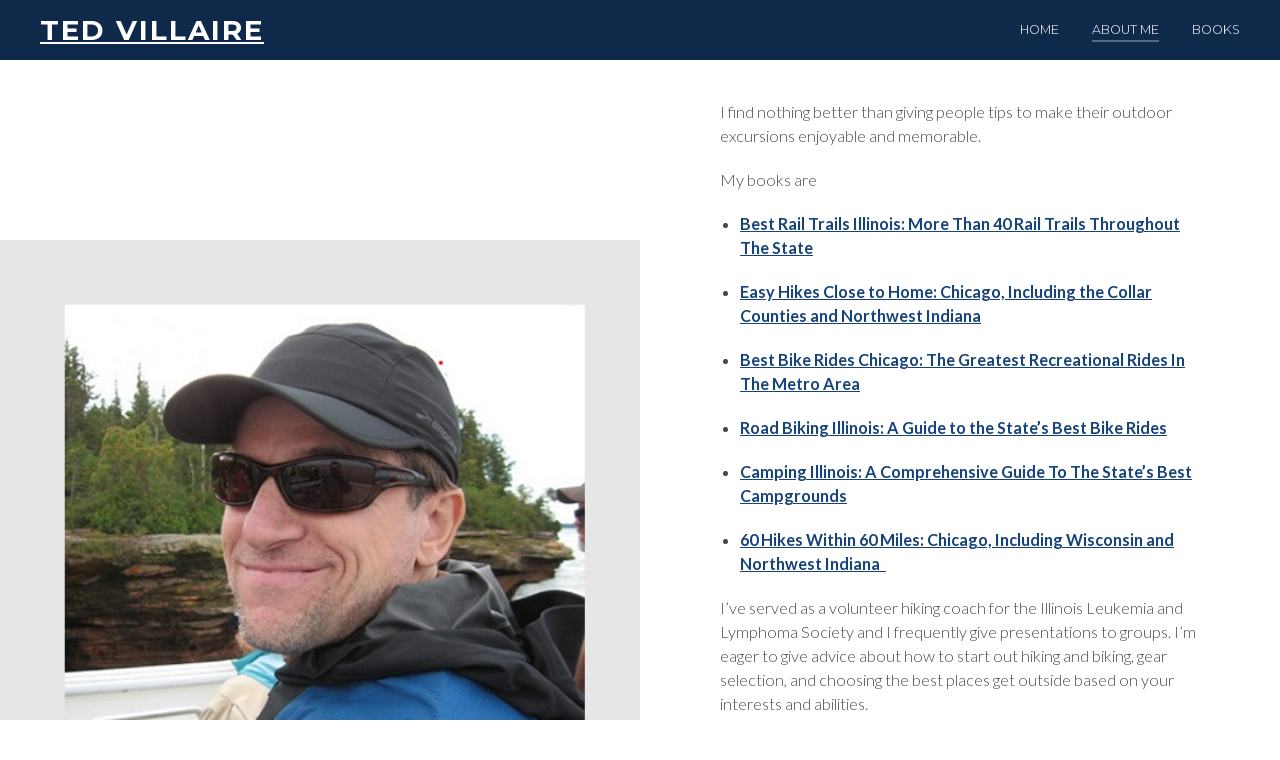

--- FILE ---
content_type: text/html; charset=UTF-8
request_url: https://www.tedvillaire.com/author/
body_size: 12690
content:
<!DOCTYPE html>
<html lang="en-US">
<head>
<meta charset="UTF-8">
<meta name="viewport" content="width=device-width, initial-scale=1">
<link rel="profile" href="http://gmpg.org/xfn/11">
<link rel="pingback" href="https://www.tedvillaire.com/xmlrpc.php">




<meta name='robots' content='index, follow, max-image-preview:large, max-snippet:-1, max-video-preview:-1' />

	<!-- This site is optimized with the Yoast SEO plugin v19.6 - https://yoast.com/wordpress/plugins/seo/ -->
	<title>Author &raquo; Ted Villaire</title>
	<link rel="canonical" href="https://www.tedvillaire.com/author/" />
	<meta property="og:locale" content="en_US" />
	<meta property="og:type" content="article" />
	<meta property="og:title" content="Author &raquo; Ted Villaire" />
	<meta property="og:url" content="https://www.tedvillaire.com/author/" />
	<meta property="og:site_name" content="Ted Villaire" />
	<meta property="article:modified_time" content="2021-12-12T15:35:38+00:00" />
	<meta name="twitter:card" content="summary_large_image" />
	<script type="application/ld+json" class="yoast-schema-graph">{"@context":"https://schema.org","@graph":[{"@type":"WebPage","@id":"https://www.tedvillaire.com/author/","url":"https://www.tedvillaire.com/author/","name":"Author &raquo; Ted Villaire","isPartOf":{"@id":"https://www.tedvillaire.com/#website"},"datePublished":"2018-01-11T16:57:51+00:00","dateModified":"2021-12-12T15:35:38+00:00","breadcrumb":{"@id":"https://www.tedvillaire.com/author/#breadcrumb"},"inLanguage":"en-US","potentialAction":[{"@type":"ReadAction","target":["https://www.tedvillaire.com/author/"]}]},{"@type":"BreadcrumbList","@id":"https://www.tedvillaire.com/author/#breadcrumb","itemListElement":[{"@type":"ListItem","position":1,"name":"Home","item":"https://www.tedvillaire.com/"},{"@type":"ListItem","position":2,"name":"Author"}]},{"@type":"WebSite","@id":"https://www.tedvillaire.com/#website","url":"https://www.tedvillaire.com/","name":"Ted Villaire","description":"Explore the best parks and trails in Illinois","publisher":{"@id":"https://www.tedvillaire.com/#/schema/person/a5a81a495ab79e457df99aa1885ddf47"},"potentialAction":[{"@type":"SearchAction","target":{"@type":"EntryPoint","urlTemplate":"https://www.tedvillaire.com/?s={search_term_string}"},"query-input":"required name=search_term_string"}],"inLanguage":"en-US"},{"@type":["Person","Organization"],"@id":"https://www.tedvillaire.com/#/schema/person/a5a81a495ab79e457df99aa1885ddf47","name":"Ted Villaire","image":{"@type":"ImageObject","inLanguage":"en-US","@id":"https://www.tedvillaire.com/#/schema/person/image/","url":"https://secure.gravatar.com/avatar/f7687acf0dcbc1a307a18485c61512ba?s=96&d=mm&r=g","contentUrl":"https://secure.gravatar.com/avatar/f7687acf0dcbc1a307a18485c61512ba?s=96&d=mm&r=g","caption":"Ted Villaire"},"logo":{"@id":"https://www.tedvillaire.com/#/schema/person/image/"},"sameAs":["http://www.tedvillaire.com"]}]}</script>
	<!-- / Yoast SEO plugin. -->


<link rel='dns-prefetch' href='//www.tedvillaire.com' />
<link rel='dns-prefetch' href='//kit.fontawesome.com' />
<link rel='dns-prefetch' href='//cdn.jsdelivr.net' />
<link rel='dns-prefetch' href='//fonts.googleapis.com' />
<link rel='dns-prefetch' href='//s.w.org' />
<link rel="alternate" type="application/rss+xml" title="Ted Villaire &raquo; Feed" href="https://www.tedvillaire.com/feed/" />
<link rel="alternate" type="application/rss+xml" title="Ted Villaire &raquo; Comments Feed" href="https://www.tedvillaire.com/comments/feed/" />
<script type="text/javascript">
window._wpemojiSettings = {"baseUrl":"https:\/\/s.w.org\/images\/core\/emoji\/14.0.0\/72x72\/","ext":".png","svgUrl":"https:\/\/s.w.org\/images\/core\/emoji\/14.0.0\/svg\/","svgExt":".svg","source":{"concatemoji":"https:\/\/www.tedvillaire.com\/wp-includes\/js\/wp-emoji-release.min.js?ver=6.0.11"}};
/*! This file is auto-generated */
!function(e,a,t){var n,r,o,i=a.createElement("canvas"),p=i.getContext&&i.getContext("2d");function s(e,t){var a=String.fromCharCode,e=(p.clearRect(0,0,i.width,i.height),p.fillText(a.apply(this,e),0,0),i.toDataURL());return p.clearRect(0,0,i.width,i.height),p.fillText(a.apply(this,t),0,0),e===i.toDataURL()}function c(e){var t=a.createElement("script");t.src=e,t.defer=t.type="text/javascript",a.getElementsByTagName("head")[0].appendChild(t)}for(o=Array("flag","emoji"),t.supports={everything:!0,everythingExceptFlag:!0},r=0;r<o.length;r++)t.supports[o[r]]=function(e){if(!p||!p.fillText)return!1;switch(p.textBaseline="top",p.font="600 32px Arial",e){case"flag":return s([127987,65039,8205,9895,65039],[127987,65039,8203,9895,65039])?!1:!s([55356,56826,55356,56819],[55356,56826,8203,55356,56819])&&!s([55356,57332,56128,56423,56128,56418,56128,56421,56128,56430,56128,56423,56128,56447],[55356,57332,8203,56128,56423,8203,56128,56418,8203,56128,56421,8203,56128,56430,8203,56128,56423,8203,56128,56447]);case"emoji":return!s([129777,127995,8205,129778,127999],[129777,127995,8203,129778,127999])}return!1}(o[r]),t.supports.everything=t.supports.everything&&t.supports[o[r]],"flag"!==o[r]&&(t.supports.everythingExceptFlag=t.supports.everythingExceptFlag&&t.supports[o[r]]);t.supports.everythingExceptFlag=t.supports.everythingExceptFlag&&!t.supports.flag,t.DOMReady=!1,t.readyCallback=function(){t.DOMReady=!0},t.supports.everything||(n=function(){t.readyCallback()},a.addEventListener?(a.addEventListener("DOMContentLoaded",n,!1),e.addEventListener("load",n,!1)):(e.attachEvent("onload",n),a.attachEvent("onreadystatechange",function(){"complete"===a.readyState&&t.readyCallback()})),(e=t.source||{}).concatemoji?c(e.concatemoji):e.wpemoji&&e.twemoji&&(c(e.twemoji),c(e.wpemoji)))}(window,document,window._wpemojiSettings);
</script>
<style type="text/css">
img.wp-smiley,
img.emoji {
	display: inline !important;
	border: none !important;
	box-shadow: none !important;
	height: 1em !important;
	width: 1em !important;
	margin: 0 0.07em !important;
	vertical-align: -0.1em !important;
	background: none !important;
	padding: 0 !important;
}
</style>
	<link rel='stylesheet' id='wp-block-library-css'  href='https://www.tedvillaire.com/wp-includes/css/dist/block-library/style.min.css?ver=6.0.11' type='text/css' media='all' />
<style id='global-styles-inline-css' type='text/css'>
body{--wp--preset--color--black: #000000;--wp--preset--color--cyan-bluish-gray: #abb8c3;--wp--preset--color--white: #ffffff;--wp--preset--color--pale-pink: #f78da7;--wp--preset--color--vivid-red: #cf2e2e;--wp--preset--color--luminous-vivid-orange: #ff6900;--wp--preset--color--luminous-vivid-amber: #fcb900;--wp--preset--color--light-green-cyan: #7bdcb5;--wp--preset--color--vivid-green-cyan: #00d084;--wp--preset--color--pale-cyan-blue: #8ed1fc;--wp--preset--color--vivid-cyan-blue: #0693e3;--wp--preset--color--vivid-purple: #9b51e0;--wp--preset--gradient--vivid-cyan-blue-to-vivid-purple: linear-gradient(135deg,rgba(6,147,227,1) 0%,rgb(155,81,224) 100%);--wp--preset--gradient--light-green-cyan-to-vivid-green-cyan: linear-gradient(135deg,rgb(122,220,180) 0%,rgb(0,208,130) 100%);--wp--preset--gradient--luminous-vivid-amber-to-luminous-vivid-orange: linear-gradient(135deg,rgba(252,185,0,1) 0%,rgba(255,105,0,1) 100%);--wp--preset--gradient--luminous-vivid-orange-to-vivid-red: linear-gradient(135deg,rgba(255,105,0,1) 0%,rgb(207,46,46) 100%);--wp--preset--gradient--very-light-gray-to-cyan-bluish-gray: linear-gradient(135deg,rgb(238,238,238) 0%,rgb(169,184,195) 100%);--wp--preset--gradient--cool-to-warm-spectrum: linear-gradient(135deg,rgb(74,234,220) 0%,rgb(151,120,209) 20%,rgb(207,42,186) 40%,rgb(238,44,130) 60%,rgb(251,105,98) 80%,rgb(254,248,76) 100%);--wp--preset--gradient--blush-light-purple: linear-gradient(135deg,rgb(255,206,236) 0%,rgb(152,150,240) 100%);--wp--preset--gradient--blush-bordeaux: linear-gradient(135deg,rgb(254,205,165) 0%,rgb(254,45,45) 50%,rgb(107,0,62) 100%);--wp--preset--gradient--luminous-dusk: linear-gradient(135deg,rgb(255,203,112) 0%,rgb(199,81,192) 50%,rgb(65,88,208) 100%);--wp--preset--gradient--pale-ocean: linear-gradient(135deg,rgb(255,245,203) 0%,rgb(182,227,212) 50%,rgb(51,167,181) 100%);--wp--preset--gradient--electric-grass: linear-gradient(135deg,rgb(202,248,128) 0%,rgb(113,206,126) 100%);--wp--preset--gradient--midnight: linear-gradient(135deg,rgb(2,3,129) 0%,rgb(40,116,252) 100%);--wp--preset--duotone--dark-grayscale: url('#wp-duotone-dark-grayscale');--wp--preset--duotone--grayscale: url('#wp-duotone-grayscale');--wp--preset--duotone--purple-yellow: url('#wp-duotone-purple-yellow');--wp--preset--duotone--blue-red: url('#wp-duotone-blue-red');--wp--preset--duotone--midnight: url('#wp-duotone-midnight');--wp--preset--duotone--magenta-yellow: url('#wp-duotone-magenta-yellow');--wp--preset--duotone--purple-green: url('#wp-duotone-purple-green');--wp--preset--duotone--blue-orange: url('#wp-duotone-blue-orange');--wp--preset--font-size--small: 13px;--wp--preset--font-size--medium: 20px;--wp--preset--font-size--large: 36px;--wp--preset--font-size--x-large: 42px;}.has-black-color{color: var(--wp--preset--color--black) !important;}.has-cyan-bluish-gray-color{color: var(--wp--preset--color--cyan-bluish-gray) !important;}.has-white-color{color: var(--wp--preset--color--white) !important;}.has-pale-pink-color{color: var(--wp--preset--color--pale-pink) !important;}.has-vivid-red-color{color: var(--wp--preset--color--vivid-red) !important;}.has-luminous-vivid-orange-color{color: var(--wp--preset--color--luminous-vivid-orange) !important;}.has-luminous-vivid-amber-color{color: var(--wp--preset--color--luminous-vivid-amber) !important;}.has-light-green-cyan-color{color: var(--wp--preset--color--light-green-cyan) !important;}.has-vivid-green-cyan-color{color: var(--wp--preset--color--vivid-green-cyan) !important;}.has-pale-cyan-blue-color{color: var(--wp--preset--color--pale-cyan-blue) !important;}.has-vivid-cyan-blue-color{color: var(--wp--preset--color--vivid-cyan-blue) !important;}.has-vivid-purple-color{color: var(--wp--preset--color--vivid-purple) !important;}.has-black-background-color{background-color: var(--wp--preset--color--black) !important;}.has-cyan-bluish-gray-background-color{background-color: var(--wp--preset--color--cyan-bluish-gray) !important;}.has-white-background-color{background-color: var(--wp--preset--color--white) !important;}.has-pale-pink-background-color{background-color: var(--wp--preset--color--pale-pink) !important;}.has-vivid-red-background-color{background-color: var(--wp--preset--color--vivid-red) !important;}.has-luminous-vivid-orange-background-color{background-color: var(--wp--preset--color--luminous-vivid-orange) !important;}.has-luminous-vivid-amber-background-color{background-color: var(--wp--preset--color--luminous-vivid-amber) !important;}.has-light-green-cyan-background-color{background-color: var(--wp--preset--color--light-green-cyan) !important;}.has-vivid-green-cyan-background-color{background-color: var(--wp--preset--color--vivid-green-cyan) !important;}.has-pale-cyan-blue-background-color{background-color: var(--wp--preset--color--pale-cyan-blue) !important;}.has-vivid-cyan-blue-background-color{background-color: var(--wp--preset--color--vivid-cyan-blue) !important;}.has-vivid-purple-background-color{background-color: var(--wp--preset--color--vivid-purple) !important;}.has-black-border-color{border-color: var(--wp--preset--color--black) !important;}.has-cyan-bluish-gray-border-color{border-color: var(--wp--preset--color--cyan-bluish-gray) !important;}.has-white-border-color{border-color: var(--wp--preset--color--white) !important;}.has-pale-pink-border-color{border-color: var(--wp--preset--color--pale-pink) !important;}.has-vivid-red-border-color{border-color: var(--wp--preset--color--vivid-red) !important;}.has-luminous-vivid-orange-border-color{border-color: var(--wp--preset--color--luminous-vivid-orange) !important;}.has-luminous-vivid-amber-border-color{border-color: var(--wp--preset--color--luminous-vivid-amber) !important;}.has-light-green-cyan-border-color{border-color: var(--wp--preset--color--light-green-cyan) !important;}.has-vivid-green-cyan-border-color{border-color: var(--wp--preset--color--vivid-green-cyan) !important;}.has-pale-cyan-blue-border-color{border-color: var(--wp--preset--color--pale-cyan-blue) !important;}.has-vivid-cyan-blue-border-color{border-color: var(--wp--preset--color--vivid-cyan-blue) !important;}.has-vivid-purple-border-color{border-color: var(--wp--preset--color--vivid-purple) !important;}.has-vivid-cyan-blue-to-vivid-purple-gradient-background{background: var(--wp--preset--gradient--vivid-cyan-blue-to-vivid-purple) !important;}.has-light-green-cyan-to-vivid-green-cyan-gradient-background{background: var(--wp--preset--gradient--light-green-cyan-to-vivid-green-cyan) !important;}.has-luminous-vivid-amber-to-luminous-vivid-orange-gradient-background{background: var(--wp--preset--gradient--luminous-vivid-amber-to-luminous-vivid-orange) !important;}.has-luminous-vivid-orange-to-vivid-red-gradient-background{background: var(--wp--preset--gradient--luminous-vivid-orange-to-vivid-red) !important;}.has-very-light-gray-to-cyan-bluish-gray-gradient-background{background: var(--wp--preset--gradient--very-light-gray-to-cyan-bluish-gray) !important;}.has-cool-to-warm-spectrum-gradient-background{background: var(--wp--preset--gradient--cool-to-warm-spectrum) !important;}.has-blush-light-purple-gradient-background{background: var(--wp--preset--gradient--blush-light-purple) !important;}.has-blush-bordeaux-gradient-background{background: var(--wp--preset--gradient--blush-bordeaux) !important;}.has-luminous-dusk-gradient-background{background: var(--wp--preset--gradient--luminous-dusk) !important;}.has-pale-ocean-gradient-background{background: var(--wp--preset--gradient--pale-ocean) !important;}.has-electric-grass-gradient-background{background: var(--wp--preset--gradient--electric-grass) !important;}.has-midnight-gradient-background{background: var(--wp--preset--gradient--midnight) !important;}.has-small-font-size{font-size: var(--wp--preset--font-size--small) !important;}.has-medium-font-size{font-size: var(--wp--preset--font-size--medium) !important;}.has-large-font-size{font-size: var(--wp--preset--font-size--large) !important;}.has-x-large-font-size{font-size: var(--wp--preset--font-size--x-large) !important;}
</style>
<link rel='stylesheet' id='at-advanced-style-css'  href='https://www.tedvillaire.com/wp-content/plugins/artisan-styles/css/modules-advanced.css?ver=6.0.11' type='text/css' media='all' />
<link rel='stylesheet' id='responsive-lightbox-swipebox-css'  href='https://www.tedvillaire.com/wp-content/plugins/responsive-lightbox/assets/swipebox/swipebox.min.css?ver=2.4.1' type='text/css' media='all' />
<link rel='stylesheet' id='quadro-style-css'  href='https://www.tedvillaire.com/wp-content/themes/modules/style.css?ver=6.0.11' type='text/css' media='all' />
<link rel='stylesheet' id='animate-styles-css'  href='https://www.tedvillaire.com/wp-content/themes/modules/inc/animate.min.css?ver=6.0.11' type='text/css' media='all' />
<link rel='stylesheet' id='mmenu-styles-css'  href='https://www.tedvillaire.com/wp-content/themes/modules/inc/jquery.mmenu.css?ver=6.0.11' type='text/css' media='all' />
<link rel='stylesheet' id='slick-styles-css'  href='//cdn.jsdelivr.net/jquery.slick/1.6.0/slick.css?ver=6.0.11' type='text/css' media='all' />
<link rel='stylesheet' id='gfonts-style-css'  href='//fonts.googleapis.com/css?family=Montserrat%3A300%2C300i%2C700%7CLato%3A300%2C700&#038;ver=6.0.11' type='text/css' media='all' />
<script type='text/javascript' src='https://www.tedvillaire.com/wp-includes/js/jquery/jquery.min.js?ver=3.6.0' id='jquery-core-js'></script>
<script type='text/javascript' src='https://www.tedvillaire.com/wp-includes/js/jquery/jquery-migrate.min.js?ver=3.3.2' id='jquery-migrate-js'></script>
<script type='text/javascript' defer src='https://www.tedvillaire.com/wp-content/plugins/responsive-lightbox/assets/swipebox/jquery.swipebox.min.js?ver=2.4.1' id='responsive-lightbox-swipebox-js'></script>
<script type='text/javascript' defer src='https://www.tedvillaire.com/wp-includes/js/underscore.min.js?ver=1.13.3' id='underscore-js'></script>
<script type='text/javascript' defer src='https://www.tedvillaire.com/wp-content/plugins/responsive-lightbox/assets/infinitescroll/infinite-scroll.pkgd.min.js?ver=6.0.11' id='responsive-lightbox-infinite-scroll-js'></script>
<script type='text/javascript' id='responsive-lightbox-js-extra'>
/* <![CDATA[ */
var rlArgs = {"script":"swipebox","selector":"lightbox","customEvents":"","activeGalleries":"1","animation":"1","hideCloseButtonOnMobile":"0","removeBarsOnMobile":"0","hideBars":"1","hideBarsDelay":"5000","videoMaxWidth":"1080","useSVG":"1","loopAtEnd":"0","woocommerce_gallery":"0","ajaxurl":"https:\/\/www.tedvillaire.com\/wp-admin\/admin-ajax.php","nonce":"42e79088ff","preview":"false","postId":"2436","scriptExtension":""};
/* ]]> */
</script>
<script type='text/javascript' defer src='https://www.tedvillaire.com/wp-content/plugins/responsive-lightbox/js/front.js?ver=2.4.1' id='responsive-lightbox-js'></script>
<script type='text/javascript' defer src='//kit.fontawesome.com/ca8a302ea5.js?ver=6.0.11' id='font-awesome-js'></script>
<link rel="https://api.w.org/" href="https://www.tedvillaire.com/wp-json/" /><link rel="alternate" type="application/json" href="https://www.tedvillaire.com/wp-json/wp/v2/pages/2436" /><link rel="EditURI" type="application/rsd+xml" title="RSD" href="https://www.tedvillaire.com/xmlrpc.php?rsd" />
<link rel="wlwmanifest" type="application/wlwmanifest+xml" href="https://www.tedvillaire.com/wp-includes/wlwmanifest.xml" /> 
<meta name="generator" content="WordPress 6.0.11" />
<link rel='shortlink' href='https://www.tedvillaire.com/?p=2436' />
<link rel="alternate" type="application/json+oembed" href="https://www.tedvillaire.com/wp-json/oembed/1.0/embed?url=https%3A%2F%2Fwww.tedvillaire.com%2Fauthor%2F" />
<link rel="alternate" type="text/xml+oembed" href="https://www.tedvillaire.com/wp-json/oembed/1.0/embed?url=https%3A%2F%2Fwww.tedvillaire.com%2Fauthor%2F&#038;format=xml" />
<script type='text/javascript' data-cfasync='false'>var _mmunch = {'front': false, 'page': false, 'post': false, 'category': false, 'author': false, 'search': false, 'attachment': false, 'tag': false};_mmunch['page'] = true; _mmunch['pageData'] = {"ID":2436,"post_name":"author","post_title":"Author","post_type":"page","post_author":"1","post_status":"publish"};</script><script data-cfasync="false" src="//a.mailmunch.co/app/v1/site.js" id="mailmunch-script" data-plugin="mailmunch" data-mailmunch-site-id="963957" async></script><script type="text/javascript">var ajaxurl = "https://www.tedvillaire.com/wp-admin/admin-ajax.php"</script><style>
body {
	background-color: #ffffff;	font-family: "Lato";	font-size: 18px;
}

.insight-text,
.sl-insight-text {
	font-size: 18px;
}

	.background-header .header-1st-row {
				background-color: #0e294a;
			}	.background-header .header-1st-row,
			.background-header .header-1st-row .site-title a,
			.background-header .header-1st-row .site-title a:visited,
			.background-header .header-1st-row .main-navigation .menu > ul > li > a,
			.background-header .header-1st-row .main-navigation .menu > li > a,
			.background-header .header-1st-row .header-extras > ul > li,
			.background-header .header-1st-row .header-extras > ul > li a,
			.background-header .header-1st-row .header-extras .search-handler,
			.background-header .header-1st-row .site-description {
				color: #ffffff;
			}
			.background-header .header-1st-row .menu-toggle-icon {
				background-color: #ffffff;
			}	.background-header .header-2nd-row  {
				background-color: #ffffff;
			}	.background-header .header-2nd-row,
			.background-header .header-2nd-row .site-title a,
			.background-header .header-2nd-row .site-title a:visited,
			.background-header .header-2nd-row .main-navigation .menu > ul > li > a,
			.background-header .header-2nd-row .main-navigation .menu > li > a,
			.background-header .header-2nd-row .header-extras > ul > li,
			.background-header .header-2nd-row .header-extras > ul > li a,
			.background-header .header-2nd-row .header-extras .search-handler,
			.background-header .header-2nd-row .site-description  {
				color: #0e294a;
			}
			.background-header .header-2nd-row .menu-toggle-icon {
				background-color: #0e294a;
			}

.headroom--not-top .header-1st-row {
	background-color: #0e294a;
}
.headroom--not-top .header-1st-row,
.headroom--not-top .header-1st-row .site-title a,
.headroom--not-top .header-1st-row .site-title a:visited,
.headroom--not-top .header-1st-row .main-navigation .menu > ul > li > a,
.headroom--not-top .header-1st-row .main-navigation .menu > li > a,
.headroom--not-top .header-1st-row .header-extras > ul > li,
.headroom--not-top .header-1st-row .header-extras > ul > li a,
.headroom--not-top .header-1st-row .header-extras .search-handler,
.headroom--not-top .header-1st-row .site-description {
	color: #ffffff;
}
.headroom--not-top .header-1st-row .menu-toggle-icon {
	background-color: #ffffff;
}
.headroom--not-top .header-2nd-row {
	background-color: #ffffff;
}
.headroom--not-top .header-2nd-row,
.headroom--not-top .header-2nd-row .site-title a,
.headroom--not-top .header-2nd-row .site-title a:visited,
.headroom--not-top .header-2nd-row .main-navigation .menu > ul > li > a,
.headroom--not-top .header-2nd-row .main-navigation .menu > li > a,
.headroom--not-top .header-2nd-row .header-extras > ul > li,
.headroom--not-top .header-2nd-row .header-extras > ul > li a,
.headroom--not-top .header-2nd-row .header-extras .search-handler,
.headroom--not-top .header-2nd-row .site-description {
	color: #0e294a;
}
.headroom--not-top .header-2nd-row .menu-toggle-icon {
	background-color: #0e294a;
}

.header-layout13 .headroom--not-top .header-2nd-row .site-title a,
.header-layout13.background-header .header-2nd-row .site-title a,
.header-layout15 .headroom--not-top .header-2nd-row .site-title a,
.header-layout15.background-header .header-2nd-row .site-title a,
.header-layout18 .headroom--not-top .header-2nd-row .site-title a,
.header-layout18.background-header .header-2nd-row .site-title a,
.header-layout20 .headroom--not-top .header-2nd-row .site-title a,
.header-layout20.background-header .header-2nd-row .site-title a {
	color: #0e294a;
}

@media only screen and (max-width: 959px) {
	.background-header .site-header,
	.headroom--not-top.site-header {
		background-color: #0e294a;
	}

	.headroom--not-top .menu-toggle-icon,
	.background-header .menu-toggle-icon {
		background-color: #ffffff !important;
	}

	.header-layout4 .headroom--not-top.site-header,
	.header-layout4.background-header .site-header,
	.header-layout13 .headroom--not-top.site-header,
	.header-layout13.background-header .site-header,
	.header-layout15 .headroom--not-top.site-header,
	.header-layout15.background-header .site-header,
	.header-layout18 .headroom--not-top.site-header,
	.header-layout18.background-header .site-header,
	.header-layout20 .headroom--not-top.site-header,
	.header-layout20.background-header .site-header {
		background-color: #ffffff;
	}

	.header-layout13 .headroom--not-top .header-2nd-row .site-title a,
	.header-layout13.background-header .header-2nd-row .site-title a,
	.header-layout13 .headroom--not-top .header-extras > ul > li,
	.header-layout13.background-header .header-extras > ul > li,
	.header-layout13 .headroom--not-top .header-extras > ul > li a,
	.header-layout13.background-header .header-extras > ul > li a,
	.header-layout13 .headroom--not-top .header-1st-row .site-description,
	.header-layout13.background-header .header-1st-row .site-description,
	.header-layout15 .headroom--not-top .header-2nd-row .site-title a,
	.header-layout15.background-header .header-2nd-row .site-title a,
	.header-layout15 .headroom--not-top .header-extras > ul > li,
	.header-layout15.background-header .header-extras > ul > li,
	.header-layout15 .headroom--not-top .header-extras > ul > li a,
	.header-layout15.background-header .header-extras > ul > li a,
	.header-layout18 .headroom--not-top .header-2nd-row .site-title a,
	.header-layout18.background-header .header-2nd-row .site-title a,
	.header-layout18 .headroom--not-top .header-extras > ul > li,
	.header-layout18.background-header .header-extras > ul > li,
	.header-layout18 .headroom--not-top .header-extras > ul > li a,
	.header-layout18.background-header .header-extras > ul > li a,
	.header-layout20 .headroom--not-top .header-2nd-row .site-title a,
	.header-layout20.background-header .header-2nd-row .site-title a,
	.header-layout20 .headroom--not-top .header-extras > ul > li,
	.header-layout20.background-header .header-extras > ul > li,
	.header-layout20 .headroom--not-top .header-extras > ul > li a,
	.header-layout20.background-header .header-extras > ul > li a,
	.header-layout20 .headroom--not-top .header-1st-row .site-description,
	.header-layout20.background-header .header-1st-row .site-description {
		color: #0e294a;
	}

	.header-layout4 .headroom--not-top .menu-toggle-icon,
	.header-layout4.background-header .menu-toggle-icon,
	.header-layout13 .headroom--not-top .menu-toggle-icon,
	.header-layout13.background-header .menu-toggle-icon,
	.header-layout15 .headroom--not-top .menu-toggle-icon,
	.header-layout15.background-header .menu-toggle-icon,
	.header-layout18 .headroom--not-top .menu-toggle-icon,
	.header-layout18.background-header .menu-toggle-icon,
	.header-layout20 .headroom--not-top .menu-toggle-icon,
	.header-layout20.background-header .menu-toggle-icon {
		background-color: #0e294a !important;
	}

	.header-layout14 .headroom--not-top .header-extras > ul > li,
	.header-layout14.background-header .header-extras > ul > li,
	.header-layout14 .headroom--not-top .header-extras > ul > li a,
	.header-layout14.background-header .header-extras > ul > li a {
		color: #ffffff;
	}

	.header-layout7 .site-header {
		background-color: #ffffff;
	}

	.header-layout7 .menu-toggle-icon {
		background-color: #1b1b1b !important;
	}
}

.meta-nav strong, div.wpforms-container-full .wpforms-form select, .type-list:not(.list-style7) .listitem-label {
	font-family: "Lato";}

.archive:not(.post-type-archive-product) .site-main, .search-results .site-main, .blog .site-main {
	background: #f1f1f1;
}

button, .button, a.button, .qbtn, a.qbtn, html input[type="button"], input[type="reset"], input[type="submit"], .back-to-top,
.main-navigation ul ul li:hover > a, .main-navigation ul ul li.current_page_item > a, .main-navigation ul ul li.current-menu-item > a,
.header-extras > ul > li:not(.header-button):hover, .transparent-header.light-header .headroom--not-top .header-extras > ul > li:not(.header-button):hover, #widgt-header-handle.open-header,
.flashnews-content .cat-links, .magazine-item .cat-links, .crellyslider > .cs-controls > .cs-next, .crellyslider > .cs-controls > .cs-previous,
.paging-navigation a, .item-terms a, .comment-reply-link, .cancel-comment-reply-link, a.post-edit-link, a.insight-link,
.mods-tabs-list li a:hover, .mods-tabs-list li.current a, .read-more,
.widget_sow-features .sow-features-list .sow-features-feature p.sow-more-text a {
	background-color: #345b8a;
}

.header-extras > ul > li.header-button a.qbtn {
	background: ;
	border-color: ;
	color: #ffffff !important;
}

.mejs-controls .mejs-time-rail .mejs-time-current,
div.wpforms-container-full .wpforms-form input[type=submit], div.wpforms-container-full .wpforms-form button[type=submit], div.wpforms-container-full .wpforms-form .wpforms-page-button, div.wpforms-container-full .wpforms-form input[type=submit]:hover, div.wpforms-container-full .wpforms-form input[type=submit]:active, div.wpforms-container-full .wpforms-form button[type=submit]:hover, div.wpforms-container-full .wpforms-form button[type=submit]:active, div.wpforms-container-full .wpforms-form .wpforms-page-button:hover, div.wpforms-container-full .wpforms-form .wpforms-page-button:active {
	background: #345b8a !important;
}

.entry-content h1, .entry-content h2, .entry-content h3, .header-extras > ul li .cart-link a.cart-link-a,
.header-extras .user-navigation ul.menu li a:hover, .site-content .widget_nav_menu .current-menu-item a {
	color: #345b8a !important;
}

.mods-tabs-list li a:after {
	border-top-color: #345b8a;
}

a, .single-post article a, .single-post article a:visited,
.page-content a, .page-content a:visited {
	color: #16437a;
}

a:hover,
a:visited,
.single-post article a:hover,
.page-content a:hover {
	color: #0e294a;
}

h1 a, h2 a, h3 a, h4 a, h5 a, h6 a, h1, h2, h3, h4, h5, h6,
.comment-author cite, .post-navigation .meta-nav, .main-navigation .menu > li > a, .mm-listview > li > a,
.paging-navigation .meta-nav, .comment-navigation a, blockquote, q,
.taxonomy-description p, .wpcf7 p, .read-author-link a, .flashnews-content .entry-title,
div#jp-relatedposts h3.jp-relatedposts-headline, .testimonial-author-name, .mods-tabs-list li,
.qbtn, .insight-link, .service-link, .modheader-btn, .slogan-call-to-action, .readmore-link, .read-more,
.price-numb, .plan-highlight,
div.wpforms-container-full .wpforms-form .wpforms-field-label, div.wpforms-container-full .wpforms-form .wpforms-title, input[type="submit"], input[type="button"], button, button[type="submit"] {
	font-family: "Montserrat";}

.topper-header {
	background: #f1f1f1;
}

.topper-header, .topper-header .widget a {
	color: #1b1b1b;
}

/* Gutenberg Blocks */
a.wp-block-button__link:not(.has-background),
a.wp-block-button__link:not(.has-background):active,
a.wp-block-button__link:not(.has-background):focus,
a.wp-block-button__link:not(.has-background):hover,
.wp-block-file a.wp-block-file__button {
	background-color: #345b8a;
	color: #fff;
}

.wp-block-button.is-style-outline a.wp-block-button__link:not(.has-text-color),
.wp-block-button.is-style-outline a.wp-block-button__link:not(.has-text-color):active,
.wp-block-button.is-style-outline a.wp-block-button__link:not(.has-text-color):focus,
.wp-block-button.is-style-outline a.wp-block-button__link:not(.has-text-color):hover {
	color: #345b8a;
	border-color: #345b8a;
	background: transparent;
}

.wp-block-latest-posts li a {
	font-family: "Montserrat";}


/* Site Title */
.site-title {
	font-family: "Montserrat";	font-size: 28px;
}

.site-footer { background-color: #091c33; }
.site-footer, .widget select, .widget input[type="submit"] { color: #5b6f8a; }
.site-footer a { color: #9fb5d1; }

.footer-navigation li a { color: #; }

	.headroom--not-top .header-social-icons li a i,
				.background-header .header-social-icons li a i,
				.header-layout7 .header-social-icons li a i { color: #b4b4b4 !important; }.footer-social-icons li a i { color: #5b6f8a; }

.site-title {
    text-transform: uppercase;
    letter-spacing: 2px;
    font-weight: bold;
}
</style>
<!--[if lt IE 10]>
<style>
@media only screen and (min-width: 760px) {
	.caption-type1 .slide-caption,
	.caption-type1.caption-right .slide-caption,
	.caption-type1.caption-alternated .quadro-slides li:nth-of-type(even) .slide-caption {
		min-width: 500px; 
		padding: 60px;
	}
}
</style>
<![endif]-->
 
<style type="text/css">.broken_link, a.broken_link {
	text-decoration: line-through;
}</style><link rel="preconnect" href="https://fonts.gstatic.com" crossorigin /><link rel="icon" href="https://www.tedvillaire.com/wp-content/uploads/2021/12/cropped-Park-07-2-32x32.jpg" sizes="32x32" />
<link rel="icon" href="https://www.tedvillaire.com/wp-content/uploads/2021/12/cropped-Park-07-2-192x192.jpg" sizes="192x192" />
<link rel="apple-touch-icon" href="https://www.tedvillaire.com/wp-content/uploads/2021/12/cropped-Park-07-2-180x180.jpg" />
<meta name="msapplication-TileImage" content="https://www.tedvillaire.com/wp-content/uploads/2021/12/cropped-Park-07-2-270x270.jpg" />
		<style type="text/css" id="wp-custom-css">
			a {
text-decoration: underline;
}		</style>
		</head>

<body class="site-stretched background-header header-layout5 short-header light-header sticky-header fullwidth-none header-button-hide page-template page-template-template-modular page-template-template-modular-php page page-id-2436 landing-disabled chrome">

<style scoped>h1.page-title, .page-tagline { color: ; }.page-header { background-color: ; }</style>

<div id="page" class="hfeed site">

	
	<header id="masthead" class="site-header hide-search" role="banner">

		<div class="header-1st-row">
			<div class="inner-header">
				<div class="header-left"><div class="site-branding">		
		<h1 class="site-title">
			<a href="https://www.tedvillaire.com/" rel="home">Ted Villaire</a>
		</h1>
	
	</div></div>				<div class="header-center"></div>				<div class="header-right">	<span class="menu-toggle">
		<a href="#msite-navigation">
			<span class="menu-toggle-icon menu-toggle-icon-1"></span>
			<span class="menu-toggle-icon menu-toggle-icon-2"></span>
			<span class="menu-toggle-icon menu-toggle-icon-3"></span>
		</a>
	</span>
	<nav id="site-navigation" class="main-navigation" role="navigation">
		<div class="inner-nav">
			<a class="skip-link screen-reader-text" href="#content">Skip to content</a>
			<div class="menu-main-menu-container"><ul id="menu-main-menu" class="menu"><li id="menu-item-2472" class="menu-item menu-item-type-post_type menu-item-object-page menu-item-home menu-item-2472"><a href="https://www.tedvillaire.com/">Home</a></li>
<li id="menu-item-2473" class="menu-item menu-item-type-post_type menu-item-object-page current-menu-item page_item page-item-2436 current_page_item menu-item-2473"><a href="https://www.tedvillaire.com/author/" aria-current="page">About me</a></li>
<li id="menu-item-2474" class="menu-item menu-item-type-post_type menu-item-object-page menu-item-2474"><a href="https://www.tedvillaire.com/books/">Books</a></li>
</ul></div>		</div>
	</nav><!-- #site-navigation -->
	</div>			</div>
		</div>

		<div class="header-2nd-row">
			<div class="inner-header">
				<div class="header-left"></div>				<div class="header-center"></div>				<div class="header-right"></div>			</div>
		</div>

			
	</header><!-- #masthead -->

	
	<div id="content" class="site-content  header-hide">

	

	<main id="main" class="modular-wrapper" role="main">
	
		<div id="primary" class="modular-modules">	

			<section id="post-2436" class="post-2436 page type-page status-publish hentry">

				
				
					
												
													
							
														

<section id="post-2469" class="quadro-mod type-insights  divider-top-none divider-bottom-none bgimg-false bgimg-hpos-center bgimg-vpos-center bgimg-repeat-no-repeat bgimg-size-cover rv-desktop-show rv-tablet-show rv-mobile-show  modheader-none overlay-off">

	
	<style scoped>#post-2469 h1.mod-title, #post-2469 .modheader-intro, #post-2469 a.modheader-btn { color: ; }#post-2469 .mod-header { background-color: ; }#post-2469 { background-color: ; }#post-2469 .dark-overlay { background: #000000; }#post-2469 .dark-overlay { opacity: 0.55; }</style>
	<div class="dark-overlay"></div>

	
	<div class="mod-content">

		<div class="inner-mod">

			<ul class="insights">
										<li class="insight layout1-insight clear">

							
														<img src="https://www.tedvillaire.com/wp-content/uploads/2021/11/Screenshot-2021-11-15-172530.png" class="" alt="Author – Bio" title="Author – Bio">
														
															<div class="insight-text " data-wow-delay="0ms" style="color: ;">
																		<div class='mailmunch-forms-before-post' style='display: none !important;'></div><p>I find nothing better than giving people tips to make their outdoor excursions enjoyable and memorable.</p>
<p>My books are</p>
<ul>
<li><strong><a href="https://www.tedvillaire.com/portfolio-item/best-rail-trails-illinois/">Best Rail Trails Illinois: More Than 40 Rail Trails Throughout The State</a></strong></li>
<li><strong><a href="https://www.tedvillaire.com/portfolio-item/easy-hikes-close-to-home-chicago/">Easy Hikes Close to Home: Chicago, Including the Collar Counties and Northwest Indiana</a></strong></li>
<li><strong><a href="https://www.tedvillaire.com/portfolio-item/best-bike-rides-chicago-the-greatest-recreational-rides-in-the-metro-area/">Best Bike Rides Chicago: The Greatest Recreational Rides In The Metro Area</a></strong></li>
<li><strong><a href="https://www.tedvillaire.com/portfolio-item/road-biking-illinois-a-guide-to-the-states-best-bike-rides/">Road Biking Illinois: A Guide to the State’s Best Bike Rides</a></strong></li>
<li><strong><a href="https://www.tedvillaire.com/portfolio-item/fake-book-n-2/">Camping Illinois: A Comprehensive Guide To The State’s Best Campgrounds</a></strong></li>
<li><strong><a href="https://www.tedvillaire.com/portfolio-item/60-hikes-within-60-miles-chicago-including-wisconsin-and-northwest-indiana/">60 Hikes Within 60 Miles: Chicago, Including Wisconsin and Northwest Indiana  </a></strong></li>
</ul>
<p>I&#8217;ve served as a volunteer hiking coach for the Illinois Leukemia and Lymphoma Society and I frequently give presentations to groups. I’m eager to give advice about how to start out hiking and biking, gear selection, and choosing the best places get outside based on your interests and abilities.</p>
<p>In addition to writing books, I’ve worked as a reporter for various daily and weekly newspapers and have written for both local and national magazines. Currently, I also serve as the communications director for the Active Transportation Alliance, an advocacy group that works to improve cycling, walking, and transit in the Chicago area.</p><div class='mailmunch-forms-in-post-middle' style='display: none !important;'></div>
<p>After completing a bachelor&#8217;s degree from Aquinas College in Grand Rapids, Michigan, I completed a master&#8217;s in writing at DePaul University in Chicago.</p>
<p>Drop me a line at ted@tedvillaire.com.</p>
<div class='mailmunch-forms-after-post' style='display: none !important;'></div>																										</div>
							
							
						</li>
								</ul>

		</div><!-- .inner-mod -->

	</div><!-- .mod-content -->

	
</section><!-- .module -->
						
													
							
														

<section id="post-2756" class="quadro-mod type-cta parallax-back divider-top-double divider-bottom-double bgimg-false bgimg-hpos-right bgimg-vpos-center bgimg-repeat-no-repeat bgimg-size-cover rv-desktop-show rv-tablet-show rv-mobile-show splitbg-layout2  modheader-none layout-layout1 size-regular button-size-regular overlay-off">

	<div class="splitbg" style="background-color: #eeeeee;background-image: url(https://www.tedvillaire.com/wp-content/uploads/2021/12/IMG_1068.jpg);"></div>	
	<style scoped>#post-2756 h1.mod-title, #post-2756 .modheader-intro, #post-2756 a.modheader-btn { color: ; }#post-2756 .mod-header { background-color: ; }#post-2756 { background-color: #ffffff; }#post-2756 > .mod-content { padding-top: 75px !important; }#post-2756 > .mod-content { padding-bottom: 75px !important; }#post-2756 .dark-overlay { background: #000000; }#post-2756 .dark-overlay { opacity: 0.6; }#post-2756 { border-top-color: #dedede; }#post-2756 { border-bottom-color: #dedede; }</style>
	<div class="dark-overlay"></div>
	
	
	<div class="mod-content">

		<div class="inner-mod">

			<div class="cta-wrapper">
				
									<div class="cta-content-wrapper ">
						<div class='mailmunch-forms-before-post' style='display: none !important;'></div><blockquote><p><strong>Like to hike in winter?<br />
</strong><strong>Get tips on where to go<br />
and what to bring.</strong></p><div class='mailmunch-forms-in-post-middle' style='display: none !important;'></div></blockquote>
</p><div class='mailmunch-forms-after-post' style='display: none !important;'></div>					</div>
				
				<div class="cta-button-wrapper">
											<a href="https://www.tedvillaire.com/winter-hiking/" target="_self" style="color: #cfd9cc !important; background: ;" class="cta-button qbtn scroll-to-link " data-wow-delay="0ms">Read more</a>
									</div>
			
			</div><!-- .cta-wrapper -->

		</div><!-- .inner-mod -->

	</div><!-- .mod-content -->

	
</section>
						
													
							
														

<section id="post-2442" class="quadro-mod type-insights  divider-top-none divider-bottom-none bgimg-false bgimg-hpos-center bgimg-vpos-center bgimg-repeat-no-repeat bgimg-size-cover rv-desktop-show rv-tablet-show rv-mobile-show  modheader-none overlay-off">

	
	<style scoped>#post-2442 h1.mod-title, #post-2442 .modheader-intro, #post-2442 a.modheader-btn { color: ; }#post-2442 .mod-header { background-color: ; }#post-2442 { background-color: #f0f0f0; }#post-2442 .dark-overlay { background: #000000; }#post-2442 .dark-overlay { opacity: 0.55; }</style>
	<div class="dark-overlay"></div>

	
	<div class="mod-content">

		<div class="inner-mod">

			<ul class="insights">
										<li class="insight layout1-insight clear">

							
														<img src="https://www.tedvillaire.com/wp-content/uploads/2018/01/books-page-60-60-1.png" class="" alt="About – Best Seller" title="About – Best Seller">
														
															<div class="insight-text " data-wow-delay="0ms" style="color: #0e294a;">
																		<div class='mailmunch-forms-before-post' style='display: none !important;'></div><h2><strong>60 Hikes Within 60 Miles: Chicago</strong></h2>
<p><span>Want expert advice on getting out and connecting with the natural world in the Chicago region? Now in its fourth edition, the books offers everything you need to know to get hiking. There are color maps to guide you and color photos to give you a taste of what you&#8217;ll encounter. </span></p><div class='mailmunch-forms-in-post-middle' style='display: none !important;'></div>
<div class='mailmunch-forms-after-post' style='display: none !important;'></div>																											<a href="http://www.tedvillaire.com/portfolio-item/60-hikes-within-60-miles-chicago-including-wisconsin-and-northwest-indiana/" title="Get the book" class="qbtn insight-link">Get the book</a>
																	</div>
							
							
						</li>
								</ul>

		</div><!-- .inner-mod -->

	</div><!-- .mod-content -->

	
</section><!-- .module -->
						
													
							
														

<section id="post-2443" class="quadro-mod type-columns columns-layout12 columns-valign-top columns-height-default columns-margin-2 columns-padding-enabled clear parallax-back divider-top-none divider-bottom-none bgimg-true bgimg-hpos-center bgimg-vpos-center bgimg-repeat-no-repeat bgimg-size-cover rv-desktop-show rv-tablet-show rv-mobile-show  overlay-on" data-columns=2>

	
	<style scoped>#post-2443 h1.mod-title, #post-2443 .modheader-intro, #post-2443 a.modheader-btn { color: ; }#post-2443 .mod-header { background-color: ; }#post-2443 { background-color: #0e294a; }#post-2443 { background-image: url("http://www.tedvillaire.com/wp-content/uploads/2021/11/IMG_3511.jpg"); background-repeat: no-repeat; background-size: cover; }#post-2443 > .mod-content { padding-top: 200px !important; }#post-2443 > .mod-content { padding-bottom: 200px !important; }#post-2443 .dark-overlay { background: #0e294a; }#post-2443 .dark-overlay { opacity: 0.8; }</style>
	<style scoped>

		@media only screen and (min-width: 520px) {
					#post-2443 .modules-columns .mod-column-1 {
						width: calc(3/5*100% - (1 - 3/5)*2%);
					}
					#post-2443 .modules-columns .mod-column-2 {
						width: calc(2/5*100% - (1 - 2/5)*2%);
					}
					#post-2443 .modules-columns .mod-column:not(.mod-column-1) {
						margin-left: 2%;
					}
				}
		#post-2443 .modules-columns .mod-column-1 {
			padding: 0px;
			background: ;
		}
		#post-2443 .modules-columns .mod-column-2 {
			padding: 0px;
			background: ;
		}
		#post-2443 .modules-columns .mod-column-3 {
			padding: 0px;
			background: ;
		}
		#post-2443 .modules-columns .mod-column-4 {
			padding: 0px;
			background: ;
		}
		#post-2443 .modules-columns .mod-column {
			border-width: px;
			border-color: #dedede;
		}
		
	</style>

	<div class="dark-overlay"></div>

	<div class="mod-content">

		<div class="inner-mod">

			<div class="modules-columns clear">

				<div class="mod-column mod-column-1"><div class="mod-column-mods-wrapper">

<section id="post-2453" class="quadro-mod type-canvas  divider-top-none divider-bottom-none bgimg-false bgimg-hpos-center bgimg-vpos-center bgimg-repeat-no-repeat bgimg-size-cover rv-desktop-show rv-tablet-show rv-mobile-show  modheader-none overlay-off">

		
	<style scoped>#post-2453 h1.mod-title, #post-2453 .modheader-intro, #post-2453 a.modheader-btn { color: ; }#post-2453 .mod-header { background-color: ; }#post-2453 { background-color: ; }#post-2453 .dark-overlay { background: #000000; }#post-2453 .dark-overlay { opacity: 0.55; }</style>
	<div class="dark-overlay"></div>
	
	
	<div class="mod-content">

		<div class="inner-mod">

			<div class="canvas-content">

				<div class='mailmunch-forms-before-post' style='display: none !important;'></div><h2><span style="color: #ffffff">&#8220;In easy-to-read style, Villaire really talks the walk&#8230;. You&#8217;ll find yourself reading every word as Villaire grabs your attention before sending you out the door.&#8221;</span></h2>
<h5><span style="color: #ffffff">–<strong>Silent Sports magazine</strong></span></h5>
</p><div class='mailmunch-forms-in-post-middle' style='display: none !important;'></div><div class='mailmunch-forms-after-post' style='display: none !important;'></div>
			</div><!-- .canvas-content -->

		</div><!-- .inner-mod -->

	</div><!-- .mod-content -->

	
</section>
</div></div>

				<div class="mod-column mod-column-2"></div>

				<div class="mod-column mod-column-3"></div>

				<div class="mod-column mod-column-4"></div>

			</div>
			
			
		</div>

	</div><!-- .mod-content -->
	
	
</section>						
												
					
				
			</section><!-- #post-## -->

			
		</div><!-- #primary -->
		
	</main><!-- #main -->



	</div><!-- #content -->

	<footer id="colophon" class="site-footer" role="contentinfo">
		
		
			<div class="inner-footer clear">

				
				
									
					<div class="widg-layout3">
										</div>

									
					<div class="widg-layout3">
										</div>

									
					<div class="widg-layout3">
										</div>

				
				
														
			</div> <!-- .widgetized-area -->
			
	
		<div class="bottom-footer clear">

						
			<div class="site-info">
				Proudly powered by <a href="http://wordpress.org/" title="A Semantic Personal Publishing Platform">WordPress</a><span class="sep"> | </span>Modules Theme by <a href="https://artisanthemes.io/">Artisan Themes</a>			</div><!-- .site-info -->
			
			<ul class="social-area  custom-color footer-social-icons"><li><a href="#" target="_self" title="Facebook"><i class="fab fa-facebook-f"></i></a></li><li><a href="#" target="_self" title="Linkedin"><i class="fab fa-linkedin-in"></i></a></li><li><a href="#" target="_self" title="Twitter"><i class="fab fa-twitter"></i></a></li></ul>			
		</div>
		
	</footer><!-- #colophon -->
</div><!-- #page -->

<a href="#" class="back-to-top"></a>
<script type='text/javascript' defer src='https://www.tedvillaire.com/wp-content/themes/modules/js/skip-link-focus-fix.js?ver=20130115' id='quadro-skip-link-focus-fix-js'></script>
<script type='text/javascript' defer src='https://www.tedvillaire.com/wp-includes/js/imagesloaded.min.js?ver=4.1.4' id='imagesloaded-js'></script>
<script type='text/javascript' defer src='https://www.tedvillaire.com/wp-includes/js/masonry.min.js?ver=4.2.2' id='masonry-js'></script>
<script type='text/javascript' defer src='https://www.tedvillaire.com/wp-includes/js/jquery/jquery.masonry.min.js?ver=3.1.2b' id='jquery-masonry-js'></script>
<script type='text/javascript' id='quadroscripts-js-extra'>
/* <![CDATA[ */
var ajax_object = {"ajax_url":"https:\/\/www.tedvillaire.com\/wp-admin\/admin-ajax.php"};
/* ]]> */
</script>
<script type='text/javascript' id='quadroscripts-js-before'>
const atVideoProviders = ["video","youtube","youtu.be","vimeo","wistia","sproutvideo","vidyard","dailymotion","brightcove","dacast","livestream","twitch","uscreen","vooplayer","spotlightr"]
</script>
<script type='text/javascript' defer src='https://www.tedvillaire.com/wp-content/themes/modules/js/scripts.js?ver=1.7.9' id='quadroscripts-js'></script>
<script type='text/javascript' defer src='https://www.tedvillaire.com/wp-content/themes/modules/js/animOnScroll.js?ver=6.0.11' id='animOnScroll-js'></script>
<script type='text/javascript' defer src='https://www.tedvillaire.com/wp-content/themes/modules/js/retina.js?ver=6.0.11' id='retina-js'></script>
<script type='text/javascript' defer src='//cdn.jsdelivr.net/jquery.slick/1.6.0/slick.min.js?ver=6.0.11' id='slick-js'></script>

</body>
</html>
